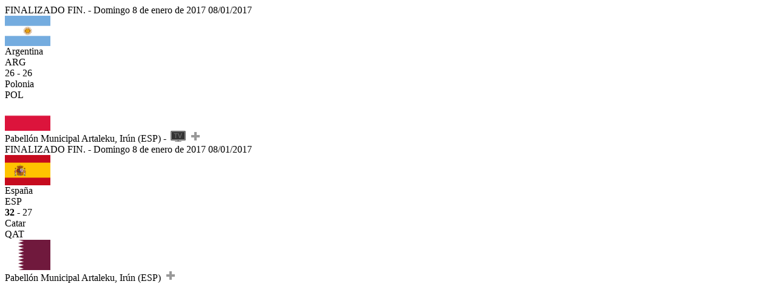

--- FILE ---
content_type: text/html; charset=utf-8
request_url: https://juegaargentina.com.ar/torneos/handball/torneo-internacional-de-espana-2017/liga/134/partidos/3/
body_size: 1110
content:

<div style="margin-bottom:-3px;" class="col-xs-12">
  

    

<div class="row">
  <div class="cuadro-partido text-center ">
    <div class="partido">
      <div class="estado-dia">
        
          
            <span class="hidden-xs">
              FINALIZADO
            </span>
            <span class="visible-xs-inline">
              FIN.
            </span>
             -
          
        
        <span class="hidden-xs">
          Domingo 8 de enero de 2017
        </span>
        <span class="visible-xs-inline">
          08/01/2017
        </span>
        
      </div>

      <div class="resultado">
        
  
    <div class="resultado-goles">
      <div class="local-bandera ">
        <img src="/media/banderas_iconos/arg.png" alt="Arg" width="75px" height="50px">
      </div>
      <div class="local ">
        <div class="hidden-xs hidden-sm">
          Argentina
        </div>
        <div class="visible-xs-block visible-sm-block">
          ARG
        </div>
      </div>
      <div class="marcador-hora">
        
          <div class="marcador">
            26
             -
            26
            
          </div>
        
      </div>
      <div class="visitante ">
        <div class="hidden-xs hidden-sm">
          Polonia
        </div>
        <div class="visible-xs-block visible-sm-block">
          POL
        </div>
      </div>
      <div class="visitante-bandera ">
        <img src="/media/banderas_iconos/pol.png" alt="Pol" width="75px" height="50px">
      </div>
    </div>

  

      </div>

      <div class="mas_info">
        <span class="hidden-xs">
          
            Pabellón Municipal Artaleku, Irún (ESP)
          
          
          
            -
          
        </span>
        
          <span data-toggle="tooltip" data-placement="bottom" title="TyC Sports">
            <img src="/static/img/pagina/tv.png" height="18px" style="margin-left: 3px;">
          </span>
        
        <a href="/partidos/2004/" data-target="#myModal">
          <img src="/static/img/pagina/vermas.png" height="18px" style="margin-left: 3px;">
        </a>
      </div>
    </div>
  </div>
</div>


  

    

<div class="row">
  <div class="cuadro-partido text-center ">
    <div class="partido">
      <div class="estado-dia">
        
          
            <span class="hidden-xs">
              FINALIZADO
            </span>
            <span class="visible-xs-inline">
              FIN.
            </span>
             -
          
        
        <span class="hidden-xs">
          Domingo 8 de enero de 2017
        </span>
        <span class="visible-xs-inline">
          08/01/2017
        </span>
        
      </div>

      <div class="resultado">
        
  
    <div class="resultado-goles">
      <div class="local-bandera  ganador ">
        <img src="/media/banderas_iconos/esp.png" alt="Esp" width="75px" height="50px">
      </div>
      <div class="local  ganador ">
        <div class="hidden-xs hidden-sm">
          España
        </div>
        <div class="visible-xs-block visible-sm-block">
          ESP
        </div>
      </div>
      <div class="marcador-hora">
        
          <div class="marcador">
            <strong>32</strong>
             -
            27
            
          </div>
        
      </div>
      <div class="visitante  perdedor ">
        <div class="hidden-xs hidden-sm">
          Catar
        </div>
        <div class="visible-xs-block visible-sm-block">
          QAT
        </div>
      </div>
      <div class="visitante-bandera  perdedor ">
        <img src="/media/banderas_iconos/qat.png" alt="QAT" width="75px" height="50px">
      </div>
    </div>

  

      </div>

      <div class="mas_info">
        <span class="hidden-xs">
          
            Pabellón Municipal Artaleku, Irún (ESP)
          
          
          
        </span>
        
        <a href="/partidos/2003/" data-target="#myModal">
          <img src="/static/img/pagina/vermas.png" height="18px" style="margin-left: 3px;">
        </a>
      </div>
    </div>
  </div>
</div>


  
</div>
<script type="text/javascript">
  $('a[data-target="#myModal"]').click(function(event) {
      event.preventDefault();
      var target = $(this).attr("href");
      $("#myModal .modal-body").load(target + " .modal-partido-body", function() {
           $("#myModal").modal("show");
      });
  });
  $(function () {
    $('[data-toggle="tooltip"]').tooltip()
  });
</script>
